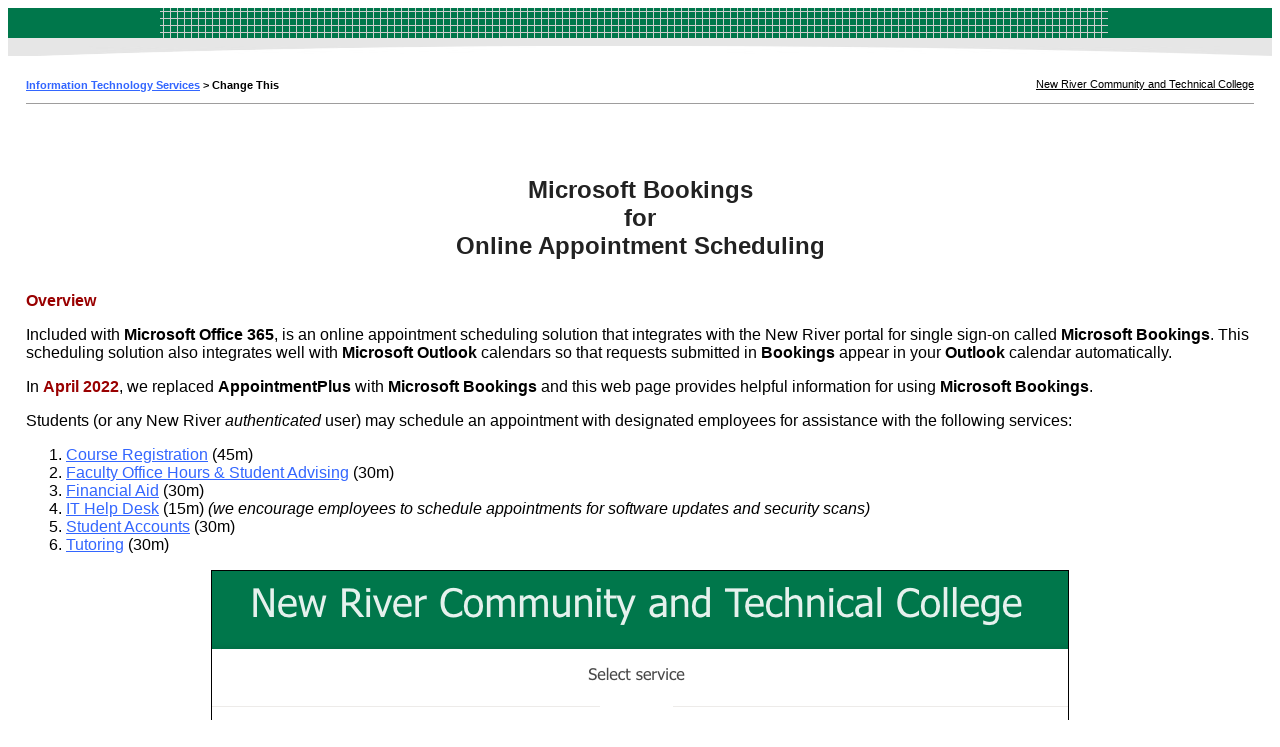

--- FILE ---
content_type: text/html
request_url: https://web.newriver.edu/projects/bookings.html
body_size: 15347
content:
<!DOCTYPE html><html><!-- InstanceBegin template="/Templates/level3.dwt" codeOutsideHTMLIsLocked="false" -->
<head>
<!-- InstanceBeginEditable name="doctitle" -->
<title>Information Technology Services | Change This Information</title>
<meta http-equiv="Content-Type" content="text/html; charset=iso-8859-1">
<link href="/Templates/gw.css" rel="stylesheet" type="text/css">
<!-- InstanceEndEditable -->
</head>

<body bgcolor="#FFFFFF" link="3366ff" vlink="6f9fff">
<table width="100%" border="0" cellpadding="0" cellspacing="0" bgcolor="#ffffff">
  <tr>
    <td colspan="2"><table width="100%" border="0" cellspacing="0" cellpadding="0">
        <tr bgcolor="#00774b">
          <td width="12%" height="30">&nbsp;</td>
          <td width="75%" background="/images/bkground-image.gif">&nbsp;</td>
          <td width="13%">&nbsp;</td>
        </tr>
      </table>
    </td>
  </tr>
  <tr>
    <td width="50%" align="left" valign="top" bgcolor="#ffffff"><img src="/images/header/Level4_04.jpg" width="100%" height="18" align="top"> </td>
    <td width="50%" align="right" valign="top" bgcolor="#ffffff"><img src="/images/header/Level4_05.jpg" width="100%" height="18" align="top"> </td>
  </tr>
</table>
<table width="100%" border="0" cellspacing="0" cellpadding="18">
  <tr>
    <td colspan="4" align="center"><table width="100%" border="0" cellspacing="0" cellpadding="0">
        <tr> 
          <td valign="top"><table width="100%" border="0" cellspacing="0" cellpadding="0">
              <tr valign="top">  
                <td height="20" valign="middle"><!-- InstanceBeginEditable name="Breadcrumbs" --><span class="breadcrumbs"><a href="/index.html">Information Technology Services</a> &gt; Change This</span> <!-- InstanceEndEditable --></td>
                <td><div align="right"><a href="http://www.newriver.edu/" title="New River Community and Technical College Home Page" target="_top" class="CaptionFooter">New River Community and Technical College</a></div></td>
              </tr>
              <tr> 
                <td height="16" colspan="2" background="/images/page/hline.gif"> <p>&nbsp;</p>                </td>
              </tr>
              <tr> 
                <td colspan="2" valign="top"><!-- InstanceBeginEditable name="content" -->
                  <p class="content">
                  <h4 align="Center">Microsoft Bookings<br> 
                  for <br>
                  Online Appointment Scheduling</h4></p>
                  <p class="redboldcontent"><strong>Overview</strong></p>
                  <p class="content">Included with <strong>Microsoft Office 365</strong>, is  an online appointment scheduling solution that integrates with the New River portal for single sign-on called <strong>Microsoft Bookings</strong>. This scheduling solution also integrates well with  <strong>Microsoft Outlook</strong> calendars so that requests submitted in <strong>Bookings</strong> appear in your <strong>Outlook</strong> calendar automatically. </p>
                  <p class="content">In <span class="redboldcontent">April 2022</span>, we replaced <strong>AppointmentPlus</strong> with <strong>Microsoft</strong> <strong>Bookings</strong> and this web page provides helpful information for using <strong>Microsoft Bookings</strong>.</p>
              
               <p class="content">Students (or any New River <em>authenticated</em> user) may  schedule an appointment with  designated employees  for assistance with the following services:</p>
                  
                  <ol class="content" start="1" type="1">
                    <li><a href="https://outlook.office365.com/owa/calendar/NewRiverCommunityandTechnicalCollege@newrivertech.onmicrosoft.com/bookings/s/HrLWsE_0AUO0flPDR584ww2" title="Schedule an Appointment for Course Scheduling Assistance">Course Registration</a> (45m)</li>
                     <li><a href="https://outlook.office365.com/owa/calendar/NewRiverCommunityandTechnicalCollege@newrivertech.onmicrosoft.com/bookings/s/CHNzdkhzJkmqNMsD0kVlUw2" title="Schedule an Appointment Your Faculty Advisor">Faculty Office Hours &amp; Student Advising</a> (30m)</li>
					  <li><a href="https://outlook.office365.com/owa/calendar/NewRiverCommunityandTechnicalCollege@newrivertech.onmicrosoft.com/bookings/s/FO9Tnlqp70ui0axzzTjU1Q2" title="Schedule an Appointment for Financial Aid Assistance">Financial Aid</a> (30m)</li>
                    <li><a href="https://outlook.office365.com/owa/calendar/NewRiverCommunityandTechnicalCollege@newrivertech.onmicrosoft.com/bookings/s/ccIjml4WlkO834C1efreng2" title="Schedule an Appointment for Help Desk Assistance">IT Help Desk</a> (15m) <em>(we encourage employees to schedule appointments for software updates and security scans)</em></li> 
					                      <li><a href="https://outlook.office365.com/owa/calendar/NewRiverCommunityandTechnicalCollege@newrivertech.onmicrosoft.com/bookings/s/kp8wA8obJkW7ggx_D9l-OA2" title="Schedule an Appointment for Assistance with Payments">Student Accounts</a> (30m)</li>
                    <li><a href="https://outlook.office365.com/owa/calendar/NewRiverCommunityandTechnicalCollege@newrivertech.onmicrosoft.com/bookings/s/lqcve3H5sEmM23Gq7cO6hg2" title="Schedule an Appointment for Tutoring Assistance">Tutoring</a> (30m)</li>


                  </ol>
              
                
                  <p class="content" align="center"><img src="/projects/bookings-services.png" width="856" height="383" border="1" alt="Services Available for Bookings"/></p>
			  
                  <p class="content">Employees who are available to assist in these areas are listed in the appoinment request screen of <strong>Bookings</strong>. The links above will require you to login to the portal and will then show you the calendars for each of these service areas, as well as the staff assigned to  them and their hours of availability. </p>
                  <p class="content">The schedules for these services in <strong>Bookings</strong> are determined by  both New River's business hours (8:00 AM to 5:00 PM) as well as the <strong>customized schedules</strong> for individual employees who have created customized Bookings schedules or shared their avaialability with  Bookings administrators. If faculty who schedule at least <strong>8 weekly office hours</strong> of availability for students have shared this information (with Tamara Rahal), then a student is able to locate advisors by name to schedule an appointment based on each advisor's up-to-date availability (Bookings calendar events are synchronized  in real-time with Outlook calendars).</p>
            
      
                               
                  <p class="redboldcontent"><strong>How Does it Work?</strong></p>
              
               <p class="content">There is a link to <strong>Bookings</strong> in the portal and there are also links on several New River web pages that look like this:</p>
            <p align="center" class="content"><a href="https://outlook.office365.com/owa/calendar/NewRiverCommunityandTechnicalCollege@newrivertech.onmicrosoft.com/bookings/"><img src="/images/MS365-letterbox-bookings_300.jpg" width="300" height="84" border="1" alt="Schedule an Appointment with Us!"/><br>Request Assistance by Scheduling an Appointment</a> </p>
               <p class="content">When students (or employees) need assistance with any of the services  listed above, they can schedule an appointment with someone for assistance. </p>
                  <p class="content">When a booking request is submitted, the request is sent from  this address:</p>
                  <p align="center" class="content"><strong><a href="mailto:NewRiverCommunityandTechnicalCollege@newrivertech.onmicrosoft.com">NewRiverCommunityandTechnicalCollege@newrivertech.onmicrosoft.com</a> </strong></p>

<p class="content">A sample email request from <strong>Bookings</strong> looks like this:</p>
<p align="center" class="content"><img src="/projects/bookings-example-appointment.jpg"  width="428" height="705" border="1" alt="Sample Appointment Email"/></p>

                  <table width="65%" border="0">
                    <tr>
                      <td height="2" background="/images/page/hline.gif"><p>&nbsp;</p></td>
                    </tr>
                  </table>
                  <p class="redboldcontent">Employees: How do I manage my  Bookings schedule to show when I'm available or unavailable  for appointments?</p>
                  <p class="content">Each of us has a  Bookings page for managing our Bookings calendar. On your  Bookings page, you can also find your unique Bookings link to share with others who need to schedule an appointment with you. As explained below, there are three ways to manage your availability in Bookings. </p>
                  <p class="content">1. You can access your  Bookings page, by following these steps:</p>
                  <ol class="content">
                    <li>Log in to the portal and click the icon for <strong>Office 365 Email</strong>.</li>
                    <li> Click the <em>waffle icon</em> in the upper-left corner of your browser window (three rows of three dots) and click on <strong>Bookings</strong>.</li>
                    <li>On your Bookings page, click the gear icon in the upper-right corner of your browser window to reveal options for <strong>Calendar</strong>, <strong>Work Hours, and Location</strong> (see <a href="/projects/bookings-custom-schedule.pdf">screenshot example</a>). </li>
                  </ol>
                  <p class="content">2. Since Bookings is integrated with Outlook, you can maintain   your <strong>Outlook</strong> calendar to  show  busy and free times accurately. Then, Bookings will &quot;know&quot; when you are available and not available (within standard business hours of 8:00 AM to 5:00 PM). If you work non-standard hours or evenings, you'll need to use your personal Bookings page to manage your availability.</p>
                  <p class="content">3. Faculty may also share their  availability for office hours and appointments with Bookings Administrators (<strong>Tamara Rahal</strong> or <strong>David Ayersman), </strong> who can create your custom schedule for you in <strong>Bookings.</strong> </p>
                  <p class="content">Regardless of which of the three approaches you take, <strong>Microsoft Bookings</strong> will reflect your schedule and only allow new appointment requests during the hours you specify you are available. </p>
                  <p class="content"><em>NOTE: Without a custom (or personalized) schedule, all business hours are shown as available. This means you may receive appointment requests for any hour Monday through Friday between 8:00 AM and 5:00 PM when your Outlook calendar indicates you are available. </em><strong><br />
                  </strong></p>
                  <table width="65%" border="0">
                    <tr>
                      <td height="5" background="/images/page/hline.gif"><p>&nbsp;</p></td>
                    </tr>
                  </table>
              
               <p class="redboldcontent">Everyone: How do I modify or change an appointment?</p>
                  <p class="content">If you need to cancel or modify an appointment, you can do it by logging into<strong> </strong>your <strong>Outlook</strong> calendar and then updating the appointment to show you won't be able to make it and you'll need to schedule a new appointment. <strong><br />
                  </strong></p>
                  <table width="65%" border="0">
                    <tr>
                      <td height="5" background="/images/page/hline.gif"><p>&nbsp;</p></td>
                    </tr>
                  </table>
              
                 <p class="redboldcontent">Employees: What should I tell students about how to use Bookings?</p>
                  <p class="content">Please encourage students to use <strong>Bookings</strong> to schedule meetings if they need assistance for any of the New River services offered.  </p>
                  <ol class="content">
                    <li>Tell them where to find the <strong>Bookings</strong> information and how to use it to get assistance (a link is in the portal and on several other web pages).</li>
                    <li>Availability for each employee providing services (advisors, coaches, and other support staff) is shown in <strong>Microsoft Bookings</strong> so  students may view  schedules and request appointments. </li>
                    <li>To allow employees enough time to respond to appointment requests, we have configured <strong>Microsoft Bookings</strong> to not allow same-day appointment requests.  The soonest an appointment can be requested is for the next business day (weekends are marked as unavailable).  This next-day service allows Advisors to receive and process appointment requests in a timely fashion. </li>
                    <li>If an email from <strong>Microsoft Bookings</strong> initially goes to your Junk folder, you should right-click one of these messages and then choose Junk and mark it as <strong>Never Junk</strong>.</li>
                  </ol>
                  <table width="65%" border="0">
                    <tr>
                      <td height="5" background="/images/page/hline.gif"><p>&nbsp;</p></td>
                    </tr>
                  </table>
              
                  <p align="left" class="redboldcontent"><strong>Everyone: Where can I get more information about using Bookings?</strong></p>
                  <p align="left" class="content">If you need any assistance with <strong>Bookings</strong>, please review the <a href="#" title="Bookings Training from Microsoft">Automate Scheduling with Microsoft Bookings</a> training available from Microsoft or contact our Help Desk (304-929-6725). You can also connect with our Help Desk by email (itsupport@newriver.edu) to create a trouble ticket and we'll get back with you as soon as we can.</p>
                  <p class="content">We hope you find this new online scheduling solution helpful.&nbsp; Feel free to share your feedback with us. We'd love to hear from you.</p>
					
					
					<!-- InstanceEndEditable --></td>
              </tr>
          </table></td>
        </tr>
        <tr> 
          <td><table width="100%" border="0" cellspacing="0" cellpadding="0">
              <tr background="/images/page/hline.gif"> 
                <td colspan="2" background="/images/page/hline.gif">&nbsp;</td>
              </tr>
              <tr>
			  <td valign="top" class="CaptionFooter"><div align="left">
			    <p align="left"><a href="http://www.newriver.edu/" target="_top"><img src="/images/NRCTC-logo-59.jpg" alt="New River Logo" width="120" height="59" border="0" align="middle"></a></p>
			    <p align="left">&nbsp;</p>
			  </div></td>
              <td valign="middle" class="CaptionFooter"><div align="right">Email: <a href="mailto:info@newriver.edu">info@newriver.edu</a> | Phone: 304-929-6725 | 280 University Drive, Beaver, WV 25813-8987 | Updated:&nbsp;<b><!-- #BeginDate format:Am1 -->October 10, 2025<!-- #EndDate --></b>
              </div></td>
              </tr>
            </table></td>
        </tr>
      </table>
    </td>
  </tr>
</table>
</body>
<!-- InstanceEnd --></html>

--- FILE ---
content_type: text/css
request_url: https://web.newriver.edu/Templates/gw.css
body_size: 8446
content:
.content {
	font-family: Palatino, Book Antiqua, Cambria, Trebuchet MS, Candara, Verdana, Arial, Helvetica, sans-serif;
	font-size: 1.0em;
}
.breadcrumbs {
	font-family: Palatino, Book Antiqua, Cambria, Trebuchet MS, Candara, Verdana, Arial, Helvetica, sans-serif;
	font-size: .7em;
	font-weight: bold;
	color: #000000;
	background-color: #FFFFFF;
	text-decoration: none;
}
.CaptionFooter {
	font-family: Palatino, Book Antiqua, Cambria, Trebuchet MS, Candara, Verdana, Arial, Helvetica, sans-serif;
	font-size: 0.7em;
	line-height: normal;
	color: #000000;
	background-color: #FFFFFF;
}
h1 {
	font-family: Palatino, Book Antiqua, Cambria, Trebuchet MS, Candara, Verdana, Arial, Helvetica, sans-serif;
	font-size: 3.0em;
	color: #222222;
	background-color: #FFFFFF;
	line-height: normal;
	text-decoration: none;
}
h2 {
	font-family: Palatino, Book Antiqua, Cambria, Trebuchet MS, Candara, Verdana, Arial, Helvetica, sans-serif;
	font-size: 2.1em;
	color: #222222;
	line-height: normal;
	text-decoration: none;
	font-weight: normal;
}
h3 {
	font-family: Palatino, Book Antiqua, Cambria, Trebuchet MS, Candara, Verdana, Arial, Helvetica, sans-serif;
	font-size: 1.8em;
	color: #222222;
	background-color: #FFFFFF;
	line-height: normal;
	font-weight: normal;
	text-decoration: none;
}
h4 {
	font-family: Palatino, Book Antiqua, Cambria, Trebuchet MS, Candara, Verdana, Arial, Helvetica, sans-serif;
	font-size: 1.5em;
	line-height: normal;
	font-weight: bold;
	color: #222222;
	background-color: #FFFFFF;
	text-decoration: none;
}
.HeaderLink {
	font-family: Palatino, Book Antiqua, Cambria, Trebuchet MS, Candara, Verdana, Arial, Helvetica, sans-serif;
	font-size: 0.9em;
	color: #CCCCCC;
	background-color: #00774b;
	font-weight: normal;
	text-decoration: none;
	}
.HeaderLink2 {
	font-family: Palatino, Book Antiqua, Cambria, Trebuchet MS, Candara, Verdana, Arial, Helvetica, sans-serif;
	font-size: 1.1em;
	color: #CCCCCC;
	background-color: #0035ad;
	font-weight: normal;
	text-decoration: none;
}
.headline {
	font-family: Palatino, Book Antiqua, Cambria, Trebuchet MS, Candara, Verdana, Arial, Helvetica, sans-serif;
	font-size: 1.5em;
	line-height: normal;
	font-weight: normal;
	color: #00774B;
	text-decoration: none;
}
.bigheadline {
	font-family: Palatino, Book Antiqua, Cambria, Trebuchet MS, Candara, Verdana, Arial, Helvetica, sans-serif;
	font-size: 1.8em;
	line-height: normal;
	font-weight: normal;
	color: #00774B;
	text-decoration: none;
}
.subheadline1 {
	font-family: Palatino, Book Antiqua, Cambria, Trebuchet MS, Candara, Verdana, Arial, Helvetica, sans-serif;
	font-size: 1.0em;
	line-height: normal;
	font-weight: bold;
	color: #222222;
	text-decoration: none;
}
.subheadline2 {
	font-family: Palatino, Book Antiqua, Cambria, Trebuchet MS, Candara, Verdana, Arial, Helvetica, sans-serif;
	font-size: .85em;
	line-height: normal;
	font-weight: normal;
	color: #222222;
	text-decoration: none;
	font-style: italic;
}
.navigation {
	font-family: Palatino, Book Antiqua, Cambria, Trebuchet MS, Candara, Verdana, Arial, Helvetica, sans-serif;
	font-size: .75em;
	font-weight: 900;
	color: #0035AD;
	background-color: #eeeeee;
	text-decoration: none;
}
.subnavigation {
	font-family: Palatino, Book Antiqua, Cambria, Trebuchet MS, Candara, Verdana, Arial, Helvetica, sans-serif;
	font-size: .75em;
	color: #0035AD;
	background-color: #eeeeee;
	text-decoration: none;
}
.TableHeadline {
	font-family: Palatino, Book Antiqua, Cambria, Trebuchet MS, Candara, Verdana, Arial, Helvetica, sans-serif;
	font-size: 0.9em;
	font-weight: 900;
	color: #eeeeee;
	text-decoration: none;
	background-color: #00774B;
	text-align: center;
	padding: 4px;
}
.TableCategory {
	font-family: Palatino, Book Antiqua, Cambria, Trebuchet MS, Candara, Verdana, Arial, Helvetica, sans-serif;
	font-size: 0.9em;
	font-weight: bold;
	color: #000000;
	text-decoration: none;
	background-color: #EEEEEE;
	text-align: left;
	border: 1px solid #999999;
	padding: 4px;
}
.TableContent {
	font-family: Palatino, Book Antiqua, Cambria, Trebuchet MS, Candara, Verdana, Arial, Helvetica, sans-serif;
	font-size: .9em;
	line-height: normal;
	color: #000000;
	background-color: #FFFFFF;
	border: 1px solid #999999;
	padding: 4px;
}
a:hover {
	font-family: Palatino, Book Antiqua, Cambria, Trebuchet MS, Candara, Verdana, Arial, Helvetica, sans-serif;
	color: #CC6633;
	text-decoration: underline;
}
.TableContentGREEN {
	font-family: Palatino, Book Antiqua, Cambria, Trebuchet MS, Candara, Verdana, Arial, Helvetica, sans-serif;
	font-size: .9em;
	line-height: normal;
	color: #000000;
	background-color: #8bca84;
	border: 1px solid #999999;
	padding: 4px;
}
.Tableredboldcontent {
	font-family: Palatino, Book Antiqua, Cambria, Trebuchet MS, Candara, Verdana, Arial, Helvetica, sans-serif;
	font-size: .9em;
	line-height: normal;
	color: #CCCCCC;
	background-color: #990033;
	border: 1px solid #999999;
	padding: 4px;
}
.TableContentBRYELL {
	font-family: Palatino, Book Antiqua, Cambria, Trebuchet MS, Candara, Verdana, Arial, Helvetica, sans-serif;
	font-size: .9em;
	line-height: normal;
	color: #000000;
	background-color: #F7DC6F;
	border: 1px solid #999999;
	padding: 4px;
}
.TableContentORANGE {
	font-family: Palatino, Book Antiqua, Cambria, Trebuchet MS, Candara, Verdana, Arial, Helvetica, sans-serif;
	font-size: .9em;
	line-height: normal;
	color: #000000;
	background-color: #F4D03F;
	border: 1px solid #999999;
	padding: 4px;
}
.TrainingHeadline {
	font-family: Palatino, Book Antiqua, Cambria, Trebuchet MS, Candara, Verdana, Arial, Helvetica, sans-serif;
	font-size: .9em;
	font-weight: 200;
	color: #000000;
	text-decoration: none;
	background-color: #FFFFCC;
	text-align: center;
	padding: 2px;
	font-style: oblique;
	font-variant: small-caps;
}
.TableContentGREY {
	font-family: Palatino, Book Antiqua, Cambria, Trebuchet MS, Candara, Verdana, Arial, Helvetica, sans-serif;
	font-size: .9em;
	line-height: normal;
	color: #000000;
	background-color: #EEEEEE;
	border: 1px solid #999999;
	padding: 4px;
}
.redboldcontent {
	color: #990000;
	font-family: Palatino, Book Antiqua, Cambria, Trebuchet MS, Candra, Verdana, Arial, Helvetica, sans-serif;
	font-weight: bold;
	font-size: 1.0em;
}
.TableContentLightRed {
	font-family: Palatino, Book Antiqua, Cambria, Trebuchet MS, Candara, Verdana, Arial, Helvetica, sans-serif;
	font-size: .9em;
	line-height: normal;
	color: #000000;
	background-color: #F1948A;
	border: 1px solid #999999;
	padding: 4px;
}
.tinycontent {
	color: #000000;
	font-family: Palatino, Book Antiqua, Cambria, Trebuchet MS, Candra, Verdana, Arial, Helvetica, sans-serif;
	font-weight: bold;
	font-size: .5em;
}
.TableContentBLACK {
	font-family: Palatino, Book Antiqua, Cambria, Trebuchet MS, Candara, Verdana, Arial, Helvetica, sans-serif;
	font-size: .9em;
	line-height: normal;
	color: #eeeeee;
	background-color: #000000;
	border: 1px solid #999999;
	padding: 4px;
}
.TableContentGREEN {
	font-family: Palatino, Book Antiqua, Cambria, Trebuchet MS, Candara, Verdana, Arial, Helvetica, sans-serif;
	font-size: .9em;
	line-height: normal;
	color: #000000;
	background-color: #8EDE99;
	border: 1px solid #999999;
	padding: 4px;
}
.TableContentBBLUE {
	font-family: Palatino, Book Antiqua, Cambria, Trebuchet MS, Candara, Verdana, Arial, Helvetica, sans-serif;
	font-size: .9em;
	line-height: normal;
	color: #000000;
	background-color: #99CCFF;
	border: 1px solid #999999;
	padding: 4px;
}
.TableContentPINK {
	font-family: Palatino, Book Antiqua, Cambria, Trebuchet MS, Candara, Verdana, Arial, Helvetica, sans-serif;
	font-size: .9em;
	line-height: normal;
	color: #000000;
	background-color: #FF99CC;
	border: 1px solid #999999;
	padding: 4px;
}
.TableContentGREY {
	font-family: Palatino, Book Antiqua, Cambria, Trebuchet MS, Candara, Verdana, Arial, Helvetica, sans-serif;
	font-size: .9em;
	line-height: normal;
	color: #000000;
	background-color: #CCCCCC;
	border: 1px solid #999999;
	padding: 4px;
}
.TableContentPURPLE {
	font-family: Palatino, Book Antiqua, Cambria, Trebuchet MS, Candara, Verdana, Arial, Helvetica, sans-serif;
	font-size: .9em;
	line-height: normal;
	color: #000000;
	background-color: #9999CC;
	border: 1px solid #999999;
	padding: 4px;
}
.TableContentAQUA {
	font-family: Palatino, Book Antiqua, Cambria, Trebuchet MS, Candara, Verdana, Arial, Helvetica, sans-serif;
	font-size: .9em;
	line-height: normal;
	color: #000000;
	background-color: #99CCCC;
	border: 1px solid #999999;
	padding: 4px;
}